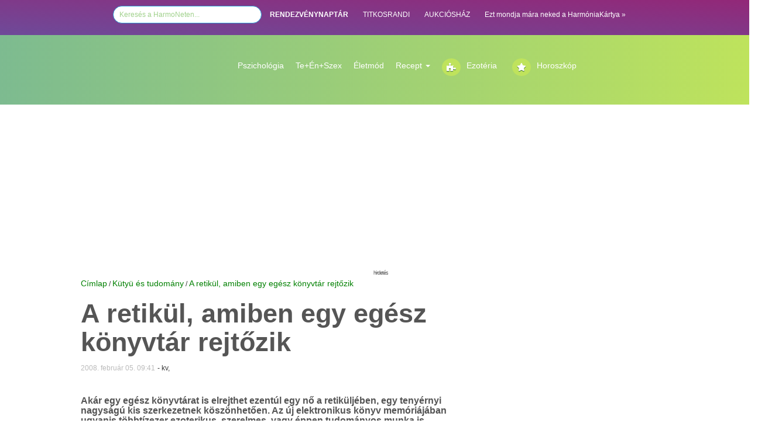

--- FILE ---
content_type: text/HTML; charset=UTF-8
request_url: https://www.harmonet.hu/kutyu-es-tudomany/14987-a-retikul-amiben-egy-egesz-konyvtar-rejtozik.html
body_size: 18439
content:




<!DOCTYPE HTML>
<html lang="hu" prefix="op: https://media.facebook.com/op#">
<head>
<!-- Strossle SDK -->
<script>
  window.strossle=window.strossle||function(){(strossle.q=strossle.q||[]).push(arguments)};
  strossle('0b28ac5d-be93-4deb-a9d9-849ee1b74ffa', '.strossle-widget');
</script>
<script async src="https://assets.strossle.com/strossle-widget-sdk/1/strossle-widget-sdk.js"></script>
<!-- End Strossle SDK -->
<!-- Facebook Pixel Code -->
<script>
!function(f,b,e,v,n,t,s)
{if(f.fbq)return;n=f.fbq=function(){n.callMethod?
n.callMethod.apply(n,arguments):n.queue.push(arguments)};
if(!f._fbq)f._fbq=n;n.push=n;n.loaded=!0;n.version='2.0';
n.queue=[];t=b.createElement(e);t.async=!0;
t.src=v;s=b.getElementsByTagName(e)[0];
s.parentNode.insertBefore(t,s)}(window,document,'script',
'https://connect.facebook.net/en_US/fbevents.js');
 fbq('init', '1133374320202096'); 
fbq('track', 'PageView');
</script>
<noscript>
 <img height="1" width="1" src="https://www.facebook.com/tr?id=1133374320202096&ev=PageView&noscript=1"/>
</noscript>
<!-- End Facebook Pixel Code -->

<link rel="manifest" href="/manifest.json" />
<!--<script src="https://cdn.onesignal.com/sdks/OneSignalSDK.js" async=""></script>
<script>
  var OneSignal = window.OneSignal || [];
  OneSignal.push(function() {
    OneSignal.init({
      appId: "6c5dd84c-25ed-49df-abb9-0bcbc864be54",
    });
  });
</script>-->
<!------------   --->
<script type="text/javascript">
function wait_for_tcloaded() {
  window.__tcfapi('addEventListener', 2, function(tcData, listenerSuccess) { 
    if (listenerSuccess) {
      if (tcData.eventStatus === 'useractioncomplete' ||  tcData.eventStatus === 'tcloaded') {
        // user made choice, consent is ready, do something
      }
    }
  });
}
function check_tcfapi_is_ready() { if (typeof __tcfapi !== 'undefined') { wait_for_tcloaded(); } else { setTimeout(check_tcfapi_is_ready, 500); } }
check_tcfapi_is_ready();
</script>
<!------------   --->

<meta property="fb:pages" content="149125391775100" />
    <meta http-equiv="X-UA-Compatible" content="IE=edge">
    <meta name="viewport" content="width=device-width, initial-scale=1">
    <meta property="fb:pages" content="149125391775100" />

    <meta property="op:markup_version" content="v1.0">
    <meta property="fb:article_style" content="default">
<meta property="fb:pages" content="149125391775100" /> 
<meta property="og:type" content="article" />



<meta http-equiv="Content-Type" content="text/html; charset=utf-8">
<title>A retikül, amiben egy egész könyvtár rejtőzik</title>
<link rel="canonical" href="https://www.harmonet.hu/kutyu-es-tudomany/14987-a-retikul-amiben-egy-egesz-konyvtar-rejtozik.html" />
<meta property="og:url" content="https://www.harmonet.hu/kutyu-es-tudomany/14987-a-retikul-amiben-egy-egesz-konyvtar-rejtozik.html" />
<meta property="og:site_name" content="https://www.harmonet.hu"/>
<meta property="og:image" content="https://www.harmonet.hu/data/cikkek/14000/14987/index.jpg?fb=1" /><meta property="og:date" content="2008-02-05 09:41:00" /><meta property="og:title" content="A retikül, amiben egy egész könyvtár rejtőzik" /> 
<meta property="og:description" content="A retikül, amiben egy egész könyvtár rejtőzik Harmonet - Horoszkóp -Ezotéria - Jósda" /> 

 
<script type="text/javascript" src="/js/ajax.js"></script>
<script type="text/javascript" src="/js/functions.js"></script>
<script type="text/javascript" src="/js/functions_horoszkop_rendeles.js"></script>

<script type="text/javascript" src="/js/validator.js"></script>
<!--<script type="text/javascript" src="/js/prototype.js"></script>
<script type="text/javascript" src="/js/preload.js"></script>

<script type="text/javascript" src="/js/effects.js"></script>
<script type="text/javascript" src="/js/scriptaculous.js?load=effects"></script>
<script type="text/javascript" src="/js/lightwindow.js"></script>-->

<script>
    function kezdolapnak() {

    }
</script>	
<script>
/**
* A Analytics kimenő linkjeit követő funkció.
* A függvény argumentuma egy érvényes URL string, és a függvény ezt a stringet használja
* az esemény címkéjeként. A „beacon” szállítási módszer beállítása lehetővé teszi a lekérés
* „navigator.sendBeacon” használatával történő küldését az azt támogató böngészőkben.
*/
var trackOutboundLink = function(url) {
   ga('send', 'event', 'outbound', 'click', url, {
     'transport': 'beacon',
     'hitCallback': function(){document.location = url;}
   });
}
</script>

<!--<script type="text/javascript" src="/js/jquery-1.8.3.min.js"></script>-->
<script type="text/javascript" src="/js/jquery-1.10.2.min.js"></script>

<script type="text/javascript">
var $j = jQuery;
var $j = jQuery.noConflict();
//window.jQuery = window.$j = jQuery;
jQuery.noConflict();
</script>  
 <script type="text/javascript" src="/js/fn_jquery.js"></script> 
 <script type='text/javascript' src='/js/jquery-ui.js'></script>

 <link rel="stylesheet" href="/css/bootstrap.min.css">
  <!--<link rel="stylesheet" href="//maxcdn.bootstrapcdn.com/font-awesome/4.3.0/css/font-awesome.min.css">-->
  <link rel="stylesheet" href="/css/font-awesome.min.css">
  <link href="/fontawesome5/css/all.css" rel="stylesheet"> 
  
  

<link href="/css/menu_chr.css" rel="stylesheet" type="text/css" />

<link href="/css/box.css" rel="stylesheet" type="text/css" />
<link href="/css/harmonet.css" rel="stylesheet" type="text/css" />





<link rel="stylesheet" href="/css/lightwindow_san.css" type="text/css" media="screen" />
<!--<link href='http://fonts.googleapis.com/css?family=Playfair+Display:700italic' rel='stylesheet' type='text/css'> -->
<!--font-family: 'Playfair Display', serif; -->
<link href='https://fonts.googleapis.com/css?family=Open+Sans+Condensed:300,700' rel='stylesheet' type='text/css'>  
<!-- font-family: 'Open Sans Condensed', sans-serif; -->

<link href='https://fonts.googleapis.com/css?family=Playfair+Display:400,700italic' rel='stylesheet' type='text/css'>
<!--font-family: 'Playfair Display', serif; -->

<link href="/css/info_box.css" rel="stylesheet" type="text/css" />
<link href="/css/horoszkop_rendel.css" rel="stylesheet" type="text/css">

<link rel="stylesheet" type="text/css" href="/css/harmonet_site.css" /> 
<link rel="stylesheet" href="/css/responsive.css">

<link rel="stylesheet" type="text/css" href="/cookiebar/jquery.cookiebar.css" />
<!--<link href="/css/font-awesome/css/font-awesome.min.css" rel="stylesheet" type="text/css">-->
<!--<link rel="stylesheet" href="https://maxcdn.bootstrapcdn.com/font-awesome/4.3.0/css/font-awesome.min.css">-->
<!--<link rel="stylesheet" href="http://fortawesome.github.io/Font-Awesome/assets/font-awesome/css/font-awesome.css"> --> 

<meta property="fb:admins" content="gaspar.katalin,100000130208635"/>	
<!--<meta http-equiv="Pragma" content="no-cache" /> -->

<!--<meta http-equiv="Cache-Control" content="no-cache; must-revalidate" /> -->

<!--<meta http-equiv="expires" content="Thu, 31 Jan 1999 08:52:00 GMT" /> -->
<meta http-equiv="Cache-control" content="public">

<meta http-equiv="Content-Type" content="text/html; charset=utf-8" />

<meta name="description" content=" A retikül, amiben egy egész könyvtár rejtőzik Harmonet - Horoszkóp -Ezotéria - Jósda" />
<meta name="keywords" content="E-könyv, PC, Könyv, Könyvtár, E-papír, Xerox" />

<meta name="revisit-after" content="1 days" />
<meta name="robots" content="all" />
<meta name="googlebot" CONTENT="index,follow" />
<meta name="document-class" content="Living Document" />
<meta name="document-classification" content="Lifestyle" />
<meta name="document-state" content="Dynamic" />
<meta name="document-distribution" content="Global" />
<meta name="document-rating" content="General" />
<meta name="MSSmartTagsPreventParsing" content="true" />
<meta name="Copyright" content="HarmoPress Kft." />
<meta name="author" content="HarmoPress Kft." />

<meta http-equiv="content-language" content="hu" />
<meta name="verify-v1" content="c38LlnunZ3Q949+9RoVEtjCz42yV/oJLtvUS6xA/Y1A=" />
<link rel="SHORTCUT ICON" HREF="/hn_images/favicon.ico" />
<link rel="alternate" type="application/rss+xml" title="harmonet.hu RSS 0.91" href="https://harmonet.hu/partners/rss_harmonet_osszes.xml" />
<? include($_SERVER['DOCUMENT_ROOT']."/include/median_1.php"); ?>





<style type="text/css">
#htlink{
  display:block;
  height:100%;
  width:100%;
  position:fixed;
  left:0;
  top:0;
  z-index:0;
  text-indent:-5000em;

  }


/*body{
 	background-image:url(img/focikapu/); 
	margin:0px 0 0 0;  
   background-position: center top;
	background-repeat:no-repeat; 
	background-color:;  
}
*/
<? //}  ?>
</style>
<!-- FACEBOOK Custom Audience Pixel Code -->
<script>(function() {
var _fbq = window._fbq || (window._fbq = []);
if (!_fbq.loaded) {
var fbds = document.createElement('script');
fbds.async = true;
fbds.src = '//connect.facebook.net/en_US/fbds.js';
var s = document.getElementsByTagName('script')[0];
s.parentNode.insertBefore(fbds, s);
_fbq.loaded = true;
}
_fbq.push(['addPixelId', '761666590619937']);
})();
window._fbq = window._fbq || [];
window._fbq.push(['track', 'PixelInitialized', {}]);
</script>
<noscript><img height="1" width="1" title="HarmoNet Ezotéria-Horoszkóp-2026-01-21"   alt="HarmoNet Ezotéria-Horoszkóp-2026-01-21"  style="display:none" src="https://www.facebook.com/tr?id=761666590619937&amp;ev=PixelInitialized" /></noscript>
<!-- uj google -->


<!--Google -->
<!-- google analytics<br>--><!-- SANNER google analytics--><!--google analytics DATABASE-->

<script>
  (function(i,s,o,g,r,a,m){i['GoogleAnalyticsObject']=r;i[r]=i[r]||function(){
  (i[r].q=i[r].q||[]).push(arguments)},i[r].l=1*new Date();a=s.createElement(o),
  m=s.getElementsByTagName(o)[0];a.async=1;a.src=g;m.parentNode.insertBefore(a,m)
  })(window,document,'script','//www.google-analytics.com/analytics.js','ga');

  ga('create', 'UA-1321395-1', 'auto');
  ga('send', 'pageview');

</script>

<!--google analytics END--> 






<script data-ad-client="ca-pub-6824462112492159" async src="https://pagead2.googlesyndication.com/pagead/js/adsbygoogle.js"></script>
<!-- xxxxxxxxxxxxxxxxxxxxxxxxxxxxxxxxxxxxxxxxxxxxxxxxxxxxxxxxxxx  -->
<!-- xxxxxxxxxxxxxxxxxxxxxxxxxxxxxxxxxxxxxxxxxxxxxxxxxxxxxxxxxxx -->

</head>
<body >



    <section>
      <!--<a href="http://www.harmonet.hu/" id="htlink" target="blank_">...</a>   --><!-- kattintható hatter miatt -->

      

     <div id="alert_box"></div>
     

<div id="fb-root"></div>
<script src="https://connect.facebook.net/hu_HU/all.js"></script>

<script type="text/javascript">
    
        FB.init({
        appId  : '36ab7473f42c3699acb1d26df547729e',
        status : true, // check login status
        cookie : true, // enable cookies to allow the server to access the session
        xfbml  : true, // parse XFBML
        channelUrl: "https://www.harmonet.hu/" // Specifies the URL of a custom URL channel file. This file must contain a single script element pointing to the JavaScript SDK URL.
    });
</script>

	
       
<link href="/css/new.css" rel="stylesheet" type="text/css" />
<link href="/css/cikk_temp.css" rel="stylesheet" type="text/css" />
<link href="/css/harmonet_v3.css" rel="stylesheet" type="text/css" />
<script src="/js/jquery.bxslider.min.js"></script>
<!-- bxSlider CSS file -->
<link href="/css/jquery.bxslider.css" rel="stylesheet" />
<style>
.close {
	opacity: 1;
	width: 20px!important;
	height: 20px!important;
}
.google-auto-placedddddddd{
	/*display:none !important;*/
	
}
#containerr_neww{
	
}

</style>



<!--container --> 
<a id="site_top"></a> 
<div class="toprow hidden-lg  hidden-md" > 
  <!-- teszt--><!--"col-md-12 hidden-lg visible-md visible-sm visible-xs-->
  <nav class="navbar navbar-default" role="navigation">
    <div class="container-fluid"> 
      <!-- Brand and toggle get grouped for better mobile display -->
      <div class="navbar-header">
        <button type="button" class="navbar-toggle" data-toggle="collapse" data-target="#bs-example-navbar-collapse-1"> <span class="sr-only">Toggle navigation</span> <span class="icon-bar"></span> <span class="icon-bar"></span> <span class="icon-bar"></span> </button>
        <a title="HarmoNet" class="navbar-brand" href="#"><img alt="HarmoNet" class="img-responsive" src="/img/site/harmonet-logo-responsive.jpg"></a> </div>
      
      <!-- Collect the nav links -->
      <div class="collapse navbar-collapse" id="bs-example-navbar-collapse-1">
        <ul class="nav navbar-nav">
          <!--        <li class="active"><a href="#">Link</a></li>
        <li><a href="#">Link</a></li>
        <li><a href="#">Link</a></li>
        <li><a href="#">Link</a></li>
        <li><a href="#">Link</a></li>-->
        <li class="active"><a   href="/" >Címlap</a></li><li ><a   href="/horoszkop-ezo" >A Te horoszkópod</a></li><li ><a   href="/nagyi-konyhaja" >Recept</a></li><li ><a   href="/szakertok" >Szakértők</a></li><li ><a   href="/jatekok" >Játékok</a></li><li ><a   href="/harmoniakartya" >Harmóniakártya</a></li><li ><a   href="/rendezvenynaptar" >RENDEZVÉNYNAPTÁR</a></li>        <li><a   href="/ezoteria" >Ezotéria</a></li><li><a   href="/psziche" >Psziché</a></li><li><a   href="/szepseg-wellness" >Szépség-Egészség</a></li><li><a   href="/te_en_szex" >Te+Én+Szex</a></li><li><a   href="/csalad_otthon" >Otthon</a></li><li><a   href="/kultura_utazas" >Kultúra</a></li><li><a   href="/karrier" >Karrier</a></li><li><a   href="/utazas" >Utazás</a></li><li><a   href="/ajanlo" >Ajánló</a></li><li><a   href="/kedvenc" >Kedvenc</a></li>        </ul>
      </div>
      <!-- /.navbar-collapse --> 
    </div>
    <!-- /.container-fluid --> 
  </nav>
</div>
<!-- <div style="height:200px;"></div>  --><!-- kattintható hatter hez --> 
<!--<div id="containerr"> --> <!-- kattintható hatter hez -->
<div id="container-fluid " class="rectangle "    >
<!--  <div id="container" >-->
    <div class="row" >

      <div class="col-md-12">
        <div id="menu_top" align="center" style="line-height:30px">
          <nav>
            <style type="text/css">
<!--
#kh_layer{
  display:block;
/*  height:100%;
  width:100%;*/
 position:absolute;
	/*left: 50px;*/
	top: 140px;
  z-index:30;
/*margin-left: 1px !important;*/
  /*  margin-left:auto; 
  margin-right:auto;*/
 
 
 }


-->
</style>


<!--Holdnaptar popup -->
<style>
.input_logo_keres{
	    -webkit-border-radius: 20px;
    -moz-border-radius: 20px;
     border-radius: 20px;
     border: 1px solid #2d9fd9;
     color: #a0d18c;
     width: 20%;
     height: 30px;
     padding-left: 10px;
}
</style>

<ul>
<li>
<form method="get" action="/google.php" target="_top" style="display:inline">
           <input type="hidden" name="domains" value="www.harmonet.hu">
        <input type="hidden" name="cx" value="partner-pub-1278125602600159:l2s58j4vngu">
        <input type="hidden" name="cof" value="FORID:11">
        <input type="hidden" name="ie" value="UTF-8">    
        <input type="hidden" name="hl" value="hu"> 
        <div style="display:none">
        <input type="radio" name="sitesearch" value="" id="ss0">
        <input name="sitesearch" type="radio" id="ss1" value="www.harmonet.hu" checked="checked">
        </div>   
  <!--kereses box  -->


  

      
        <!--/kereses box  -->


             
                <input name="q" type="text" class="input_logo_keres" id="sbi"  value="Keresés a HarmoNeten..." onclick="this.value=''">
                
              <!-- <input name="image" type="image" alt="HarmoNet Keresés-Ezotéria-Horoszkóp-2019-06-17" value="kereses" src="/web/20190617213405im_/https://harmonet.hu/img/spacer.gif" border="0" style="border:none;width:40px; height:16px" onclick="document.getElementById('ss1').checked=true;document.forms[0].submit()">--><!--onclick="document.getElementById('kereses_box').style.visibility='visible';return false;"-->
                
           

</form>
</li>
<li><a href="/rendezvenynaptar" style="color:white"><b>RENDEZVÉNYNAPTÁR</b></a></li>
    <li class="active"><a style="color:white"  target="_blank" href="http://www.titkosrandi.hu/" class="titkosr" title="TITKOSRANDI">TITKOSRANDI</a></li>
    <li ><a style="color:white"  target="_blank" href="http://www.aukcioshaz.ah.hu/" class="aukcios" title="AUKCIÓSHÁZ">AUKCIÓSHÁZ</a></li>
   <!-- <li ><a href="http://www.lelekpillango.hu/hnhl" class="lelekp" title="LÉLEKPILLANGÓ">LÉLEKPILLANGÓ</a></li> -->
    <!--<li ><a href="http://www.vegzetur.hu/" class="vur" title="VÉGZETÚR">VÉGZETÚR</a></li> -->
    <!--<li ><a href="http://www.lendo.hu/" class="lelektv" title="Lendo" target="_blank">LENDO</a></li> -->
    <li> <a style="color:white" title="harmoniakartya" href="/harmoniakartya">Ezt mondja mára neked a HarmóniaKártya »</a></li>
</ul>
          </nav>
        </div>
      </div>
    </div>
<!--  </div>-->
</div>

<div id="container-fluid " class="menu_rectangle hidden-md hidden-sm hidden-xs"   >
  <div id="containerr_new" style="padding:40px 0 0 0" >
    <div class="row" >
      <div class="col-md-2 hidden-md hidden-sm hidden-xs "><a href="/" style=" line-height:80px"><img src="img/logo/harmonet-logo_trans.png"  class="img-responsive" alt=""/ ></a></div>
      <div class="col-md-1 hidden-md hidden-sm hidden-xs"></div>
      <div class="col-md-9 hidden-md hidden-sm hidden-xs">
        <div id="menu_blokk" >
          <div id="menu_parent">
            <div id="menu_blokkk">
              <div id="menu_parent">
                <ul class="nav navbar-nav" style=" float:none !important;">
                 <li><a href="/psziche">Pszichológia</a></li>
<!--<li class="dropdown">
        <a class="dropdown-toggle" data-toggle="dropdown" href="/psziche">Pszichológia
        <span class="caret"></span></a>
        <ul class="dropdown-menu" style="background-color:#A9D66C; ">
          <li><a href="/psziche">Psziché</a></li>
          
        </ul>
      </li>-->
                        
                  <li><a href="/te_en_szex">Te+Én+Szex</a></li>
                  <!--<li><a href="/csalad_otthon">Életmód</a></li>
                  <!--<li class="dropdown"><a class="dropdown-toggle" data-toggle="dropdown" href="/nagyi-konyhaja">Recept
                  <span class="caret"></span>
                  <ul class="dropdown-menu" style="background-color:#A9D66C; padding:0">
          <li><a href="#">Page 1-1</a></li>
          <li><a href="#">Page 1-2</a></li>
          <li><a href="#">Page 1-3</a></li>
        </ul>
                  </a></li>-->
                  
                  <li><a href="/csalad_otthon">Életmód</a></li>
<!--<li class="dropdown">
        <a class="dropdown-toggle" data-toggle="dropdown" href="/csalad_otthon">Életmód
        <span class="caret"></span></a>
        <ul class="dropdown-menu" style="background-color:#A9D66C; ">
          <li><a href="/csalad_otthon">Otthon</a></li>
          <li ><a   href="/szuloknek" >Szül&#337;knek</a></li><li ><a   href="/gyerekeknek" >Gyerekeknek</a></li><li ><a   href="/szuletes" >Születés</a></li>
        </ul>
      </li>-->
                        
<li class="dropdown">
        <a class="dropdown-toggle" data-toggle="dropdown" href="/nagyi-konyhaja">Recept
        <span class="caret"></span></a>
        <ul class="dropdown-menu" style="background-color:#A9D66C; ">
          <li><a href="/nagyi-konyhaja">Nagyi konyhája</a></li>
          <li ><a   href="/asztalra" >Asztalra</a></li><li ><a   href="/bulira" >Bulira</a></li><li ><a   href="/nasira" >Nasira</a></li><li ><a   href="/fogyira" >Fogyira</a></li><li ><a   href="/polcra" >Polcra</a></li>
        </ul>
      </li>

                  <li style="min-width:120px"><a href="/ezoteria" class="myButton div_l"><i class="fa fa-puzzle-piece"></i></a><a  href="/ezoteria">Ezotéria</a></li>
                  <li style="min-width:150px"><a href="/horoszkop-ezo" class="myButton div_l"><i class="fa fa-star"></i></a><a href="/horoszkop-ezo">Horoszkóp</a></li>
                 <br class="div_c">
                </ul>
              </div>


              <!-- //menu blokk jobb --> 
   
            </div>
          </div>

        </div>
      </div>
    </div>
    
    <!-- ***************************************--> 
    
  </div>
</div>

<!--  **************************************** -->

<!--  **************************************** -->



<div id="container-fluid " >
  <div id="containerr_new" >
    <div class="row" >

      <div class="col-md-12">
      
<!--hirdetes -->

<div class="hirdetes_container hidden-sm hidden-xs" id="hirdetes_superbanner" style="width:100%" align="center">
<!--hidden-xs-->
<!--POPUP  2021-->
<style type="text/css">
.adslot_1 { width: 320px; height: 100px; }
@media (min-width:500px) { .adslot_1 { width: 468px; height: 60px; } }

@media (min-width:800px) { .adslot_1 { width: 1200px; height: 280px; } }


</style>


  



<!-- HarmoNet googleTr 213--> <!-- ck HarmoNet googleTr 2--> 
        <script async src="//pagead2.googlesyndication.com/pagead/js/adsbygoogle.js"></script> 
        <ins class="adsbygoogle"
     style="display:block; text-align:center;"
     data-ad-layout="in-article"
     data-ad-format="fluid"
     data-ad-client="ca-pub-9998978988228941"
     data-ad-slot="6551298548"></ins> 
        <script>
     (adsbygoogle = window.adsbygoogle || []).push({});
</script> 

  <span>hirdetés</span>


  </div>
<!-- \\hirdetes -->        
        
      </div>
    </div>
  </div>
</div>

<!-- ***************************************  -->
<div id="containerr_new" > 
  <!-- Box layer -->
  <div id="x_layer" style="display: none;"></div>
  <!-- Box layer END--> 
  
  <!-- xxxxxxxxxxxxxxxxxxxxxxxxxxxxxxxxx --> 
  <!--ccccccccccccccccccccccccccc--> 
  
  <!--cccccccccccccccccccccccccccccccccccccc--> 
  
  <!--  \\\ menu ****************************--> 
  
  <!-- ******* tartalom  ************************* -->
  <div >
    <div id='div_layer' style='display:none' onClick="hides('div_layer')"></div>  </div>
  <div class="row">
  <div class="col-md-8">
<a href="/" class="cikk_utvonal">Címlap</a>
/ <a href="/kutyu-es-tudomany" class="cikk_utvonal">Kütyü és tudomány</a>
/ <a href="14987-a-retikul-amiben-egy-egesz-konyvtar-rejtozik.html" class="cikk_utvonal">A retikül, amiben egy egész könyvtár rejtőzik</a>
<br><style type="text/css">
<!--
 -->
</style>
<!-- beuszo -->

<div id="boxDiv" class="hidden-xs">
  <style type="text/css">
.beuszo-fej {
	background:url(../../img/box/cikkbe/cikkbe_fejlec.png);
	background-repeat:no-repeat;
	height:38px;
}
.hlogo {
	width:136px;
	height:21px;
	margin-top:13px;
	display:block;
	background-color: transparent;
	background-image: url(../../img/box/cikkbe/hlogo.png);
	background-repeat: no-repeat;
	background-position: 0 0;
	margin-left:30px;
}

.utext{
	text-transform:uppercase;
	font-size:9px;
	padding:15px 0 0 24px;
	letter-spacing:-1px;
	
}
.navi_text{
	text-transform:uppercase;
	font-size:9px;
	padding:15px 0 0 4px;
	letter-spacing:-1px;
	
}
.navi_back{
	width:16px;
	height:16px;
	margin:13px 0 0 6px;
	display:block;
	background-color: transparent;
	background-image: url(../../img/box/cikkbe/cikkbe_navi.png);
	background-repeat: no-repeat;
	background-position: 0 0;
}
.navi_back_on{
	width:16px;
	height:16px;
	margin:13px 0 0 6px;
	display:block;
	background-color: transparent;
	background-image: url(../../img/box/cikkbe/cikkbe_navi.png);
	background-repeat: no-repeat;
	background-position: 0px -16px;
    cursor:pointer;
}
.navi_next{
	width:16px;
	height:16px;
	margin:13px 0 0 6px;
	display:block;
	background-color: transparent;
	background-image: url(../../img/box/cikkbe/cikkbe_navi.png);
	background-repeat: no-repeat;
	background-position: -18px 0px;
}
.navi_next_on{
	width:16px;
	height:16px;
	margin:13px 0 0 6px;
	display:block;
	background-color: transparent;
	background-image: url(../../img/box/cikkbe/cikkbe_navi.png);
	background-repeat: no-repeat;
	background-position: -18px -16px;
    cursor:pointer;
}
.navi_c{
	width:16px;
	height:16px;
	margin:13px 0 0 6px;
	display:block;
	background-color: transparent;
	background-image: url(../../img/box/cikkbe/close.png);
	background-repeat: no-repeat;
	cursor:pointer;
}
.beuszo-body {
	background:url(../../img/box/cikkbe/tartalom_keret_l.png) repeat-y 0 0 transparent;
	width:580px;
	height:100%;
	padding-top:10px;
	padding-left:20px;
}

</style>

<script language="javascript" type="text/javascript">
function cikkbe_class()
{
    this.lapozas = 1;
	this.osszes;
	this.actcikk;
	this.Next      = next;
	this.Back      = back;
	this.Close_all = close_all;
	this.Shows     = shows;
	this.Set_div   = set_div;
	
	
    function debug (div,ertek){
    	document.getElementById(div).innerHTML = ertek;
    }	
	
	function next()
	{
		//window.alert ('xx');
	    if (this.lapozas+1<=this.osszes)
		{
		    this.lapozas =  this.lapozas+1;	
			this.actcikk = this.lapozas;
			document.getElementById('actcikk').innerHTML = this.actcikk;
			document.getElementById('navi_n').className = 'navi_next_on';
			document.getElementById('navi_b').className = 'navi_back_on';
			if (this.lapozas==this.osszes){
               document.getElementById('navi_n').className = 'navi_next';			
		    }
		close_all();
		shows('ucikk_'+this.lapozas);
		}else {
			
		}
	}
	
	function back()
	{
	    if (this.lapozas-1>=1){
		    this.lapozas =  this.lapozas-1;	
			this.actcikk = this.lapozas;
			document.getElementById('actcikk').innerHTML = this.actcikk;
			document.getElementById('navi_b').className = 'navi_back_on';
			document.getElementById('navi_n').className = 'navi_next_on';
		if (this.lapozas==1){
           document.getElementById('navi_b').className = 'navi_back';			
		}	
		close_all();
		shows('ucikk_'+this.lapozas);		
		
		}else{
            		
		}
	}
	
    function close_all() 
    {
	  var a1=document.getElementsByTagName("div");
	  for(j=0;j<a1.length;j++) {
	  nm=a1[j].id;
	  if(nm!=undefined && nm!="") 
	  {                       
	      if(nm.substr(0,6)=="ucikk_") {
			  a1[j].style.display='none';
		  }
	    }
	   } 
     }

    function shows(name)
	{
	    var name=name;
        document.getElementById(name).style.display = "block";	
    }
	
    function set_div(div, ertek)
	{
	    document.getElementById(div).innerHTML = ertek;
    }	
		

}
var cikkb = new cikkbe_class();
window.onload = function(){
cikkb.Close_all();
cikkb.Shows('ucikk_1');
}

</script>

<!--- fej --->
<div class="beuszo-fej">
  <div class="div_l">
    <a href="http://www.harmonet.hu/" class="hlogo"></a>
  </div>
  <div class="div_l utext" >
  Ezt olvastad már?
  </div>
   <div class="div_l"><a id="navi_b" onclick="cikkb.Back()" class="navi_back"></a></div>
   <div id="actcikk" class="div_l navi_text">actcikk</div>
   <div class="div_l navi_text">/</div>
   <div id="fullcikk" class="div_l navi_text">actcikk</div> 
   <div class="div_l"><a id="navi_n" onclick="cikkb.Next()" class="navi_next_on"></a></div> 
   <div class="div_r"><a id="navi_close" onclick="hides('boxDiv');" class="navi_c"></a></div> 
  <br class="div_c" />
</div>
<!--- \\fej --->   

<div class="beuszo-body">

<!-- cimlapon -->
	  
<div id="ucikk_1">
<h1>
<a href="https://harmonet.hu/kultura/74128-disney-channel-uj-megjelenesek-es-klasszikusok.html" class="cikknev_box_zold">Disney Channel - Új megjelenések és klasszikusok</a>
</h1>
</div>
  
<div id="ucikk_9">
<h1>
<a href="http://harmonet.hu/harmonet_shop" class="cikknev_box_zold">Szeretnél személyes horoszkópot? </a>
</h1>
</div>  

</div>
<script>
cikkb.Close_all();
cikkb.Shows('ucikk_1');
cikkb.Set_div('actcikk', 1);
cikkb.osszes = 9;
cikkb.Set_div('fullcikk', cikkb.osszes);
</script>
</body>
</html>
</div>
<script type="text/javascript">
var box_width = 600;
var lepes     = 20;
var ismetles  = 20;
var myWidth = 0, myHeight = 0, negyed = 500, sheight=500;
//var obj = document.getElementById("boxDiv");

function f_filterResults(n_win, n_docel, n_body) {
	var n_result = n_win ? n_win : 0;
	if (n_docel && (!n_result || (n_result > n_docel)))
		n_result = n_docel;
	return n_body && (!n_result || (n_result > n_body)) ? n_body : n_result;
}



function f_scrollTop() {
	var d= f_filterResults (
		window.pageYOffset ? window.pageYOffset : 0,
		document.documentElement ? document.documentElement.scrollTop : 0,
		document.body ? document.body.scrollTop : 0
	);
	//alert (d);
	//alert (myHeight);
	return d;
}


<!--
function init(){
        if(document.getElementById){
        obj = document.getElementById("boxDiv");
        obj.style.right = "-600px";

        }
}
function debug (ertek){
	$('debug').innerHTML = ertek;
}
function detect_scroll()
{
	
	//alert(negyed);
	//debug (f_scrollTop()+'-'+negyed);
    if (f_scrollTop()>negyed){
	    //alert ('scroll');
	    slideLeft();
    }else{
	    slideRight();
	}
    setTimeout("detect_scroll()",100);
}
function slideRight(){
        if(obj){
                if(parseInt(obj.style.right)>-600){
                        obj.style.right = parseInt(obj.style.right) - lepes + "px";
                        setTimeout("slideRight()",ismetles);
                }
        }
}
function slideLeft(){
        if(obj){
                if(parseInt(obj.style.right) <0){
                        obj.style.right = parseInt(obj.style.right) + lepes + "px";
                        setTimeout("slideLeft()",ismetles);
                }
        }
}
window.onload = function(){
}


//-->


</script>
<!-- \\beuszo --> 
<script type="text/javascript" src="js/textsizer.js"></script> 
<script type="text/javascript" src="/js/szolj_hozza.js"></script>
<link href="https://harmonet.hu/css/szol_hozza.css" rel="stylesheet" type="text/css" />
<br class="div_c" />
<!--##########################################1.oszlop ################################xx -->
<div class="div_jobbra cikk_odszlop-1" >
<!--BAL container --> 
<!--cikk-szakerto box -->
<div>
  <!-- cikk tanacsadoinktol box -->



</div>
<!--FEJLÉC ------------------------ -->
<a id="top"></a> 
<!-- fejlec end -->

<div itemscope itemtype="http://schema.org/Article" style="" > <!--Cikk tartalom -->
  
  <div itemprop="name" >
    <h1 class="cikk_cim"> <!-- cikkcim -->
      A retikül, amiben egy egész könyvtár rejtőzik    </h1>
  </div>
  <!-- cikkcim end --> 
  
  <!--facebook bélyegkép --> 
  <!--facebook bélyegkép --> 
  <!--facebook bélyegkép -->
  <div style="padding:12px 0 22px 0"> 
    <!--facebook bélyegkép -->
    <link rel="image_src" href="http://www.harmonet.hu/data/cikkek/14000/14987/index.jpg" alt="A retikül, amiben egy egész könyvtár rejtőzik" />      <!--datum -->
    <div itemprop="datePublished" class="div_l" style="color:#BBBBBB" >
      2008. február 05. 09:41    </div>
    <div itemprop="author" class="div_l" style="padding-left:4px"> 
      <!-- cikk szerő -->
      <div class="div_jobbra" id ="szerzo"><p style="display:inline"> - kv, </p></div>    </div>
    <div class="div_l" style="padding-left:14px"> 
      <!--facebook bélyeg kép -->
      
          </div>
    <div class="div_c"></div>
  </div>
  <!-- cikk szerő end --> 
  <!-- cikk szerő end --> 
  <!-- cikk szerő end --> 
  <!-- cikk szerő end --> 
  <!-- cikk szerő end -->
  
 
  
  <!--cikk tartalom -->
  <div id="cikk_container"> 
    
    <!--cikk alcim -->
    <div class="cikk_alcim">
          </div>
    <!--eltartas -->
    <div class="div_c" style="height:10px;"><img src="../../img/spacer.gif" alt="HarmoNet Ezotéria-Horoszkóp-2026-01-21"  width="1" height="1" /></div>
    <!--nagylead -->
    <div itemprop="description" >
         
      <h2 class="cikk_nagylead">
        Akár egy egész könyvtárat is elrejthet ezentúl egy nő a retiküljében, egy tenyérnyi nagyságú kis szerkezetnek köszönhetően. Az új elektronikus könyv memóriájában ugyanis többtízezer ezoterikus, szerelmes, vagy éppen tudományos munka is megfér egymás mellett. Miközben olvasgatunk, akár zenét is hallgathatunk, és teljesen kizárhatjuk a külvilágot. &nbsp;                    <!--eltartas -->
                    <div class="div_c" style="height:14px"></div>      </h2>
    </div>
    <!--////// -->
   <!--<div style="margin:15px 0">
<a href="https://www.harmonet.hu/link.php?link_id=30003" target="_blank"><img src="/img/banner/titkosrandi/titkosrandi_970x250.jpeg" class="img-responsive" alt=""/></a>
</div>-->
 
    
         <!--cikk_billboard box 300x243-->
    <div style="width:100%;max-width:628px" align="center">
      <!-- cikk/normal_content_1 311 -->
        <div style="width:100%;max-width:628px" align="center">
		                    <div class="hirdetes_fej " style="vertical-align:bottom">
                         <div class="div_jobbra" style="vertical-align:bottom; margin-top:4px">
                            <hirdetes class="hirdetes_text" title="zona:<?=$zona_id?>">h i r d e t é s </hirdetes>
                         </div>
                         <div class="div_jobbra" style="width:520px; text-align:right; vertical-align:bottom;">
                          <a href="#tovabb" class="hirdetes"><hirdetes class="hirdetes_text_link">A cikk a hirdetés után folytatódik</hirdetes></a> <a href="#tovabb"><img src="../../img/hirdetes/hirdetes_nyil_nagy.gif" alt="tovább" width="15" height="15" border="0" /></a></div>
                         <div class="div_c"></div>
                    </div>
					<div class="div_c" style="height:13px"></div>                        
                    <div class="div_c" style="text-align:center;">
		<!-- cikk/harmonettr 332 --> <!-- ck HarmoNet googleTr 2--> 
        <script async src="//pagead2.googlesyndication.com/pagead/js/adsbygoogle.js"></script> 
        <ins class="adsbygoogle"
     style="display:block; text-align:center;"
     data-ad-layout="in-article"
     data-ad-format="fluid"
     data-ad-client="ca-pub-9998978988228941"
     data-ad-slot="6551298548"></ins> 
        <script>
     (adsbygoogle = window.adsbygoogle || []).push({});
</script> </div>  
	  </div>	     </div>
        <!--Lead -->
        <!--        <table>
          <tr>
            <td align="left"> -->
    <div style="width:100%; max-width:620px;"> 
      <!--<div class="cikk_lead_fopic">
			    		   <div align='left' style='margin:12px 0 22px 0'> 
				   <a href='/' title= "A retikül, amiben egy egész könyvtár rejtőzik Bővebben"><img src='https://harmonet.hu/data/cikkek/14000/14987/index.jpg' align='center'></a>	   		        
	           </div>		
           
        </div> --> 
      
      <!--- rendezvenynaptar hirdetes --->
            <div itemprop="articleBody" class="cikk_tartalom" style="width:100%; max-width:620px;"><!--font-size:16px; -->
                        <p><img align="right"  hspace="6" vspace="6" border="1"  src="http://www.harmonet.hu/data/cikkek/14000/14987/02.jpg" />Az e-k&ouml;nyv a pap&iacute;rra nyomtatott k&ouml;nyv&nbsp;-sőt ak&aacute;r a k&ouml;nyvesbolt, vagy a k&ouml;nyvt&aacute;r -&nbsp;21. sz&aacute;zadi vet&eacute;lyt&aacute;rsa, egyfajta speci&aacute;lis sz&aacute;m&iacute;t&oacute;g&eacute;p, amely elősz&ouml;r az Egyes&uuml;lt &Aacute;llamokban jelent meg 1998-ban jelent meg &eacute;s palat&aacute;bl&aacute;ra hasonl&iacute;tott. Az e-k&ouml;nyv teh&aacute;t az elektronikus form&aacute;ban l&eacute;trehozott &eacute;s terjesztett k&ouml;nyv.</p>
<p>M&aacute;ra - ahogy a k&eacute;pen l&aacute;tszik - t&ouml;k&eacute;letesen hurcolhat&oacute;, sőt <strong>h&ouml;lgyek sz&aacute;m&aacute;ra is trendi</strong>, &eacute;s nagyon k&ouml;nnyen, logikusan kezelhető form&aacute;ra fejlesztett&eacute;k. N&eacute;h&aacute;ny &eacute;ven bel&uuml;l ez lesz az a form&aacute;tum, amit az elektronikus k&ouml;nyvesboltok &aacute;rus&iacute;tani fognak. &Eacute;s taal&aacute;n ez a forma lesz ami forradalmas&iacute;thatja a szerzői jogok kor&aacute;bbi rendszer&eacute;t.</p>
<p><strong>E-pap&iacute;rol&oacute;gia</strong><br />
Az e-paper &ouml;tlete a hetvenes &eacute;vekben vetőd&ouml;tt fel&nbsp; a <em><strong>Xerox Palo</strong></em> Alt&oacute;i Fejlesztőlaborat&oacute;rium&aacute;ban (PARC) az akkori vezető, <em>Nick Sheridon</em> fej&eacute;ben. E speci&aacute;lis pap&iacute;r műk&ouml;d&eacute;s&eacute;nek alapja a <em>&quot;gyricon&quot;,</em> amely k&eacute;t &aacute;tl&aacute;tsz&oacute; r&eacute;teg k&ouml;z&ouml;tt, mikroszkopikus g&ouml;mb&ouml;kből &aacute;ll. A g&ouml;mb&ouml;k k&eacute;t f&eacute;ltek&eacute;je k&uuml;l&ouml;nb&ouml;ző sz&iacute;nű (fekete-feh&eacute;r), &aacute;ll&aacute;suk pedig elektromos t&ouml;lt&eacute;s&uuml;ktől f&uuml;gg. A negat&iacute;v mező eltasz&iacute;tja a fel&uuml;let tetej&eacute;re a fekete r&eacute;szecsk&eacute;ket, ami fekete pontot eredm&eacute;nyez a kijelzőn. A pozit&iacute;v t&ouml;lt&eacute;s ugyanezt teszi, csak a feh&eacute;r r&eacute;szecsk&eacute;kkel.</p>
<p><strong>S hogy lehet-e vet&eacute;lyt&aacute;rsa az elektronikus pap&iacute;r a hagyom&aacute;nyos guttenbergi elődj&eacute;nek?<br />
</strong>Igen! Az elektronikus pap&iacute;r ugyanis ak&aacute;rcsak a hagyom&aacute;nyos pap&iacute;r, v&eacute;kony &eacute;s hajl&eacute;kony, &eacute;s term&eacute;szetes f&eacute;nyn&eacute;l (de k&ouml;zvetlen napsug&aacute;rz&aacute;s mellett is) j&oacute;l olvashat&oacute;. Kiv&aacute;l&oacute;an lapozhat&oacute;ak, &eacute;s m&eacute;g k&ouml;nyvv&eacute; is fűzhetőek ak&aacute;r.</p>
<p><strong>HarmoNet-tipp:</strong> <a href="http://www.harmonet.hu/cikk.php?rovat=274&amp;cikkid=10101">Amikor a k&ouml;nyvek besz&eacute;lni kezdenek &gt;&gt;</a><br />
<br />
<strong>E-k&ouml;nyv forradalom</strong><br />
Jap&aacute;nban 2004. &aacute;prilis v&eacute;g&eacute;n ker&uuml;l forgalomba a Sony &eacute;s a Philips leg&uacute;jabb E Ink-technik&aacute;t alkalmaz&oacute; olvas&oacute; eszk&ouml;ze, a t&iacute;zezernyi oldal t&aacute;rol&aacute;s&aacute;ra k&eacute;pes LIBRI&eacute;, mintegy 80 ezer forintnak megfelelő &aacute;ron. (k&eacute;p&uuml;nk&ouml;n)</p>
<p align="center"><img   hspace="6" vspace="6" border="1"  src="http://www.harmonet.hu/data/cikkek/14000/14987/01.jpg" /></p>
<p><br />
A szak&eacute;rtők hamarosan val&oacute;di e-book gener&aacute;ci&oacute;k sz&uuml;let&eacute;s&eacute;t prognosztiz&aacute;lj&aacute;k, amelyek szinte teljesen olyannak tűnnek, mint a hagyom&aacute;nyos k&ouml;nyvek</p>
<p><strong>&Eacute;s ez mi&eacute;rt j&oacute;? <br />
</strong><img align="right"  hspace="6" vspace="6" border="1"  src="http://www.harmonet.hu/data/cikkek/14000/14987/03.jpg" />Ha kisz&aacute;moljuk, hogy lehet ilyen k&eacute;sz&uuml;l&eacute;k&uuml;nk ak&aacute;r 30-40 reg&eacute;ny &aacute;r&aacute;&eacute;rt, &eacute;s ez&eacute;rt egyetlen f&aacute;nak sem kell meghalnia, akkor eg&eacute;sz j&oacute; v&eacute;telnek sz&aacute;m&iacute;that egy ilyen k&ouml;nyvolvas&oacute;. K&ouml;nnyen haszn&aacute;lhat&oacute; a t&ouml;megk&ouml;zleked&eacute;si eszk&ouml;z&ouml;k&ouml;n, vagy vonaton-buszon, ha hosszabb &uacute;tra megy&uuml;nk, de ak&aacute;r a tananyagok megtanul&aacute;s&aacute;t is seg&iacute;theti.</p>
<p>Az elektronikus&nbsp; k&ouml;nyvecske energiaig&eacute;nye minim&aacute;lis, mem&oacute;ri&aacute;j&aacute;ba t&ouml;bb tucatnyi mű f&eacute;r egyszerre, de term&eacute;szetesen az internetről (viszonylag olcs&oacute;, illetve egyre t&ouml;bb ingyenes t&aacute;rhelyről) vagy m&aacute;s forr&aacute;sb&oacute;l gyakorlatilag sz&aacute;mtalanszor <em>&raquo;&uacute;jrat&ouml;lthető&laquo;.</em> <br />
Az elektronikus pap&iacute;r pedig egy speci&aacute;lis nyomtat&oacute;val egybe&eacute;p&iacute;tve ak&aacute;r kiv&aacute;lthatn&aacute; a hely- &eacute;s energiaig&eacute;nyesebb lcd monitorokat, az elektronikus k&ouml;nyvekben. <br />
<br />
<strong>&Eacute;s m&eacute;g valami:</strong> az e-pap&iacute;rt rengetegszer lehet &uacute;jrahaszn&aacute;lni, &eacute;s egyetlen f&aacute;t sem kell kiirtani hozz&aacute;.<br />
<br />
-kv-</p>                                <!-- HarmoNet googleTr 766--> 
       
                 <div id="kezelo_ikonok" style=" background-color:#EFF5EB; padding:2px 5px 2px 5px;"> <!-- kezelo zona  -->
    
    <div style="padding:0 0 0 0; vertical-align:middle; "> <!-- Ikonok -->
      <table width="100%" border="0" cellpadding="0" cellspacing="0">
        <tr>
          <td width="20"></td>
          <td><span class="div_jobbra" style="10px 0 0 15px"><img alt="Nyomtatás" src="../../img/ikon/nyomtatas_ikon.png" /></span></td>
          <td><span class="div_jobbra" style="10px 0 10px0 4px"> <a href="/cikk_nyomtat.php?Harmonet&cikkid=14987" target="_blank" title="Cikk nyomtatás" class="szurke" style="cursor:pointer"/>
                        NYOMTATÁS</a> 
            
            <!--
               <a href="#" class="ikon_link">Nyomtatható verzió</a> --></span></td>
          <td width="20"></td>
          <td><span class="div_jobbra" style="10px 0 0 15px"><img alt="konyvjelzo_ikon" src="../../img/ikon/konyvjelzo_ikon_cikk.png" /></span></td>
          <td><span class="div_jobbra" style="10px 0 0 4px">
            <div id="konyvj_14987">
              <a class='barack' title='Hozzáadom a könyvjelzőkhöz' onclick="konyvjelzo_csere('konyvj_14987','Könyvjelző');requestGet('/include/konyvjelzo/konyvjelzo.php','rovat_id=129&cikkid=14987&hozzadom=1','konyvjelzok');; " style='cursor: pointer;' >              KÖNYVJELZŐ</a> </div>
            </span></td>
          <td width="10"></td>
          <td><div> 
              <!-- addthis --> 
              
              <!--iwiw -->
              <div class="div_l" style="padding:3px 0 0 15px;"> 
                <script>function iwiwshare_click() {u=location.href;t=document.title;window.open('http://iwiw.hu/pages/share/share.jsp?u='+encodeURIComponent(u)+'&t='+encodeURIComponent(t),'iwiwshare','toolbar=0,status=0,location=1, width=650,height=600,scrollbars=1');return false;}</script></div>
              <!-- face -->
              <div class="div_r" style="padding:2px 10px 0 30px;">
                <iframe src="https://www.facebook.com/plugins/like.php?href=http://www.harmonet.hu/kutyu-es-tudomany/14987-a-retikul-amiben-egy-egesz-konyvtar-rejtozik.html&amp;layout=button_count&amp;show_faces=false&amp;width=100&amp;action=like&amp;colorscheme=light&amp;height=21" scrolling="no" frameborder="0" style="border:none; overflow:hidden; width:100px; height:21px;" allowTransparency="true"></iframe>
              </div>
              <br class="div_c" />
            </div>
            
            <!-- addthis --></td>
        </tr>
      </table>
    </div>
    <!-- ikonok  END--> 
    <!--cimkek  ------------------------- -->
    <div style="padding:0 0 10px 0; ">
      <div class="div_jobbra"><a href="/cimkek" class="cimke_link szurke">CIMKÉK:</a>&nbsp; </div><div class="div_jobbra" ><p  style="display:inline"><a class="upper" href="/cimkek/598/e-konyv">E-könyv</a>, <a class="upper" href="/cimkek/600/e-papir">E-papír</a>, <a class="upper" href="/cimkek/59/konyv">Könyv</a>, <a class="upper" href="/cimkek/599/konyvtar">Könyvtár</a>, <a class="upper" href="/cimkek/567/pc">PC</a>, <a class="upper" href="/cimkek/601/xerox">Xerox</a></p></div>      <div class="div_c"></div>
      <!-- \\cimkek --------------------- --> 
      
    </div>
    <div style="clear:both"></div>
  </div>
  <!-- kezelo zona  --> 
  
<div align="right" style="font-size:11px; margin:0 10px 10px 0">Képforrás: Canva Pro adatbázis.</div>

        <div id="fb_cikk" class="hidden-xs" style="max-width:600px; width:100%; overflow:hidden"> <a  href="https://www.facebook.com/share.php?u=http://www.harmonet.hu/kutyu-es-tudomany/14987-a-retikul-amiben-egy-egesz-konyvtar-rejtozik.html" onclick="return fb_open(550, 400)" class="fb_share_block"> <span class="fb_logo">f</span> Megosztás a Facebookon<span></span> </a> </div>
        <div class="visible-xs" style="max-width:340px; width:100%; overflow:hidden"> <a  href="https://www.facebook.com/share.php?u=http://www.harmonet.hu/kutyu-es-tudomany/14987-a-retikul-amiben-egy-egesz-konyvtar-rejtozik.html" onclick="return fb_open(340, 400)" class="fb_share_block"> <span class="fb_logo">f</span> Megosztás a Facebookon<span></span> </a> </div>
<!--normal_content_2 804-->
          <!-- ck HarmoNet googleTr 2--> 
        <script async src="//pagead2.googlesyndication.com/pagead/js/adsbygoogle.js"></script> 
        <ins class="adsbygoogle"
     style="display:block; text-align:center;"
     data-ad-layout="in-article"
     data-ad-format="fluid"
     data-ad-client="ca-pub-9998978988228941"
     data-ad-slot="6551298548"></ins> 
        <script>
     (adsbygoogle = window.adsbygoogle || []).push({});
</script>         <!--  Strossle tartalomajánló widget  --> 
        <br>
        <div class="strossle-widget"></div>


        
          
        <!-- #####merokod##### -->
              </div>
      
      <!-- google box -->
      
      <div class="div_l"> 
        <!-- google CIKK 3 --> 

        <div> 

            <!-- HarmoNet googleTr 875--> 
                  </div>
      </div>
      <div class="div_r"> 
        <!--GOOLE CIKK 4 --> 
         <!-- HarmoNet googleTr 899--> 
        <div >
                  </div>
      </div>
      <br class="div_c" />
      <div style="height:14px" class="div_c"></div>
      <!-- google box -->
                  <script type="text/javascript">
var addthis_config = {
     ui_language: "hu"
}
</script> 
    </div>
    <!--            </td>
          </tr>
        </table> -->
    <div class="div_c"></div>
  </div>
  
  <!--cikk tartalom END -->
    <!-- <SCRIPT language="JavaScript"> 
ts_beallit('cikk_container',1);
</script> --> 
  
  <!--Lapozó -->
  <div><span class="div_jobbra" style="width:100%;max-width:648px;overflow:hidden;"></span>
      </div>
</div>

                             <!-- ck HarmoNet googleTr 2--> 
        <script async src="//pagead2.googlesyndication.com/pagead/js/adsbygoogle.js"></script> 
        <ins class="adsbygoogle"
     style="display:block; text-align:center;"
     data-ad-layout="in-article"
     data-ad-format="fluid"
     data-ad-client="ca-pub-9998978988228941"
     data-ad-slot="6551298548"></ins> 
        <script>
     (adsbygoogle = window.adsbygoogle || []).push({});
</script>         <br>
        <br>
                
<!--Cikk tartalom END --> 


  
  <!-- hirdetes ajanlo -->
  <div class="box_eltartas">&nbsp;</div>
    <div class="box_eltartas">&nbsp;</div>
  
  <!--hirdetes ajanlo end --> 
  
  <!-- Kommentek link --> 
  
  <!-- ################   facebook megosztás #################  !!!!!!!  -->
  <div style="font-size:10px; margin:0 20px 10px 0;" align="right">[
    3324    ]</div>
  <div class="cikk-like" >
    <div style="padding-left:10px" >
      <iframe scrolling="no" frameborder="0" allowtransparency="true" style="border: medium none; overflow: hidden; width: 450px; height: 24px;" src="https://www.facebook.com/plugins/like.php?href=http://www.harmonet.hu/kutyu-es-tudomany/14987-a-retikul-amiben-egy-egesz-konyvtar-rejtozik.html&amp;layout=standard&amp;show_faces=true&amp;width=450&amp;action=like&amp;font&amp;colorscheme=light&amp;height=70"></iframe>
    </div>
  </div>
    
  <!-- ##########################\\facebook megosztás END!!!!!!!  -->
  
    
  <!-- alsó cimkék --> 
  <!-- alsó cimkék END -->
  
    <!-- elo ah fekvo -->
    
  <!-- Normal banner -->
  <div class="hidden-xs" >
    <div class='div_c blokk_eltartas'></div>
    
    <!-- cimke blokk --> 
    
    <!-- cimke blokk --> 
    
    <!-- Hirdetes Hirdetes normal uj  -->
      </div>
  <!-- Normal banner END -->
    
  <!--eltartas -->
  <div style="height:0px"><img alt="spacer" src="img/spacer.gif" width="1" height="0" /></div>
  
  <!-- Kapcsolódó cikkek és cimlapon cikkek -->
      <!--eltartas --> 
  <!--<div style="height:25px"><img src="img/spacer.gif" width="1" height="25" />&nbsp;</div>   -->
  
  <div   style="font-size:18px; font-weight:bold" align="left">Szólj hozzá!</div>
  <div style="height:15px"><img alt="spacer" src="img/spacer.gif" width="1" height="25" />&nbsp;</div>
  
  <!---  fb comments  --->
  <div id="fb_cikk_szoljhozza" >
    <br><div id="fb-root"></div>
             <script>(function(d, s, id) {
             var js, fjs = d.getElementsByTagName(s)[0];
            if (d.getElementById(id)) return;
            js = d.createElement(s); js.id = id;
            js.src = "//connect.facebook.net/hu_HU/all.js#xfbml=1&appId=289788167699531";
             fjs.parentNode.insertBefore(js, fjs);
              }(document, 'script', 'facebook-jssdk'));</script><div id="comnt-count" class="fb-comments"  data-href="http://www.harmonet.hu/kutyu-es-tudomany/14987-a-retikul-amiben-egy-egesz-konyvtar-rejtozik.html" data-num-posts="10" data-width="100%"></div><script>FB.XFBML.parse();</script><div class="box_eltartas">&nbsp;</div>
	 <div class="box_eltartas">&nbsp;</div>  </div>
  <!---  \\fb comments  --->
      
  <!-- ##############################kapcsolodo cikkek##################################### -->
  
  <div>
      </div>
  </div>
<!-- /////////////////////////////////////   BAL container END/////////////////////////////////////// --> 

<br class="div_c" />
</div>
<div class="col-md-4">
<!--hirdetes/cikk_oldal 1 -->

<!-- *******************************************************  -->   

         <!-- *******************************************************  --> 
<div class="hirdetes_elem">
  </div>
 
 <div class="box_eltartas" style="height:20px"> </div>

<div>

<!-- HarmoNet googleTr 30--> <!-- ck HarmoNet googleTr 2--> 
        <script async src="//pagead2.googlesyndication.com/pagead/js/adsbygoogle.js"></script> 
        <ins class="adsbygoogle"
     style="display:block; text-align:center;"
     data-ad-layout="in-article"
     data-ad-format="fluid"
     data-ad-client="ca-pub-9998978988228941"
     data-ad-slot="6551298548"></ins> 
        <script>
     (adsbygoogle = window.adsbygoogle || []).push({});
</script> 
<!--josdak_slide_jobb_oszlop 31-->
<script>
$j(document).ready(function(){
  $j('.hmjosadak_slide_jobb_oszlop').bxSlider({
    slideWidth: 300,
    minSlides: 1,
    maxSlides: 1,
	moveSlides: 1,
    slideMargin: 10,
	
	auto: true,
	speed: 300,
	pause: 4000,
	 nextSelector: '#slider-next_jb',
  prevSelector: '#slider-prev_jb',
 nextText: '<img alt="next_josdak" class="hidden-sm hidden-xs img-responsive" src="/img/box/josdak/next_bordo_on.png" width="21" height="21" border="0" />',
  prevText: '<img alt="prev_josdak" class="hidden-sm hidden-xs img-responsive" src="/img/box/josdak/back_bordo_on.png" width="21" height="21" border="0" />'
  
  });
});

//slider.viewport.css('height', '');
jQuery(function($) {
    $j("#bgPopup").click(function() {
	//	disablePopup();  // function close pop up
	});
	 $j(".close").click(function() {
		$j.disablePopup();  // function close pop up
	});
	
	//function disablePopup() {
	$j.disablePopup = function() {
			$j("#pagePopup").fadeOut("normal");
			$j("#bgPopup").fadeOut("normal");
	}
//alert($('input[name=q12_3]').val());	



}); // jQuery End


</script>
<div  class="div_l" style="margin-left:20px"><span ><a href="/josdak"><img  class="hidden-sm hidden-xs img-responsive" src="/img/logo/josdak_slide_jobb.png"  border="0" /></a></span></div>
<div id="next" class="div_r" style=" border:0" ><span id="slider-next_jb"></span></div>
<div id="prev" class="div_r" ><span id="slider-prev_jb"></span></div>

<br class="div_c">

<div id="josdak_slide_jobb_oszlop">
 <!--prew -->
<!-- <span id="slider-prev"></span> -->

<div >
 <div class="hmjosadak_slide_jobb_oszlop" style="overflow:hidden;">
 

   
  <div class="slide"><a title="Hapci naptár" href="/ezoteria/14713-hapci-naptar.html"><img alt="Hapci naptár" src="/horoszkop_kepek/hapci_naptar.jpg" height="192"></a></div>   
 
  <div class="slide"><a title="szerelmi_joslat" href="http://titkosrandi.titkosrandi.hu/index.php?pages=szerelmi_joslat"><img alt="szerelmi_joslat" src="http://www.harmonet.hu/horoszkop_kepek/szerelmi-kotes.jpg" height="192"></a></div>
  
  <div class="slide"><a title="Szerelmi kötés" href="http://www.titkosrandi.titkosrandi.hu/index.php?pages=szerelmi_kotes"><img alt="Szerelmi kötés" src="http://www.harmonet.hu/horoszkop_kepek/szerelmi-kaland.jpg" height="192"></a></div>  
  
  <div class="slide"><a title="Önismereti jóslat" href="http://www.titkosrandi.hu/index.php?pages=onismereti_joslat"><img alt="Önismereti jóslat" src="/horoszkop_kepek/onismereti.jpg" height="192"></a></div>   
  
  
  
  
  <div class="slide"><a title="slide-tarot" href="/josda/tarot"><img alt="slide-tarot" src="/img/josda/slide-tarot.png" height="192"></a></div>
  

 </div>
</div>

</div><div class="box_eltartas" style="height:20px"> </div>





        <!-- hirdetes billboard 40 -->         
        
			
<!-- ############################### hirdetes billboard zona:4 ############################### -->
<div id="cikk_billboard" class="hirdetes_container_billboard" style="width:300px">
  
                    
                    <!--################## billboard banner ########################-->
                    <div style="height:14px;"><img src="/img/hirdetes/fejlec_hirdetes_billboard.gif" border="0" width="300" height="14" title="zona:4" /></div>
                    <div class="div_c" style="text-align:center; background-color:#EFF5EB">
                    <div id="advertisement" name="advertisement">
                    <!-- SANNER Harmonet billborard2 globális -harmonet_300_felso 70329--><!-- Goa3 beépítés: harmonet_300_felso #70329, 70329 -->
<div id="zone70329" class="goAdverticum"></div>   
                    </div>
                    </div> 
          <!-- box_eltartas --><div class="box_eltartas">&nbsp;</div><!-- box_eltartas ####################### -->    

          
</div>   
<!--<script type="text/javascript"> check_banner('cikk_billboard','100');  </script> -->

</div>   



<style>
#ajanlo_box_ah{
	display:block;
}
</style>
<script>
var adb=0;
if(typeof(window.google_render_ad)=="undefined") 
{ 
    //They're blocking ads, do something else.
	/*alert ('AD');*/
	adb=1;
	
}
/*alert (adb);*/
</script>

<div id="ajanlo_box_ah">
<!--<script type="text/javascript" id="gr_harmonet_300" rel="gravity_script" src="http://img.vatera.hu/v2/jsmoduls/page/item_recommendation_loader.js?site=harmonet_300x250"></script>http://img.vatera.hu/v2/jsmoduls/page/item_recommendation_loader.js?site=affiliate300x250_vat&bannersource=harmonet&bs1=harmonet
-->

<script type="text/javascript" id="u_DqlUwiGq" rel="gravity_script" src="https://img-ssl.vatera.hu/v2/jsmoduls/page/item_recommendation_loader.js?site=affiliate300x250_vat&bannersource=harmonet&bs1=harmonet"></script>


<!-- box_eltartas --><div class="box_eltartas">&nbsp;</div><!-- box_eltartas ####################### -->
</div>
 
<!--<script>
$j(document).ready(function() {
	function appendMessage(argument) {
		alert('Adblock is enabled');
	}
	setTimeout(function(){
		if($j("#advertisement").height()) {
			appendMessage();
		}
	}, 10);
});
</script>-->

<script>

/*$j(document).ready(function() {
		
	setTimeout(function(){
		
		var ah_height = $j("#zone70324").height();
		//alert ($j("#hirdetes_superbanner").height());
		if(ah_height<=20) {
			//alert ($j("#hirdetes_superbanner").height());

			//alert(document.getElementById('advertisement').offsetHeight);
		//alert('Adblock is enabled');
		//alert ($j("#advertisement").height());
		$j("#ajanlo_box_ah").css("display","none");
		}
		
		}, 3600);
		});*/
		
$j(window).scroll(function() {
    var ah_height = $j("#zone70324").height();
		if(ah_height>20) {
		$j("#ajanlo_box_ah").css("display","block");
		}
});		


</script>


<div class="box_eltartas" style="height:20px"> </div>

<!--<div class="box_eltartas" style="height:20px"> </div>

<div class="box_eltartas" style="height:20px"> </div>-->

<!-- strossle.com -->
<div class="strossle-widget"></div>






<!--<div class="box_eltartas" style="height:20px"> </div>-->








<!--google CIKK 2 -->
<!-- /22652647/Harmonet_300x250//600_cikk_rectangle_right_2 -->



  </div>

  
  
  
</div>
<!--container END --> 
</div>
  <div class="hidden-md hidden-lg">
<!-- Goa3 beépítés: harmonet_mobil_300x250_also, 4647845 -->
<div id="zone4647845" class="goAdverticum"></div>

</div>   
<div id="container-fluid " class="rectangle_lab "  >
  <!--<div id="container" >-->
    <div class="row" >


            <!-- <div class="row" > -->
<div class="col-md-3"><a href="/" ><img src="img/logo/harmonet-logo_trans.png"  class="img-responsive" alt=""/ style="max-width:100px" ></a><br>

  Kövess minket a facebookon:<br>
  <br>
  <a href="https://www.facebook.com/harmonet" style=" "><img src="img/logo/fb_gomb.png"  class="img-responsive" alt=""/ ></a> </div>
<div class="col-md-2">
  <dl class="col-prime">
    <dd><a class="feher" href="/" >Oldaltérkép</a></dd>
    <dd><a class="feher" href="/horoszkop-ezo">Ezotéria</a></dd>
    <dd><a class="feher" href="/psziche">Pszichológia</a></dd>
    <dd><a class="feher" href="/te_en_szex">Te+Én+Szex</a></dd>
  </dl>
</div>
<div class="col-md-2">
  <dl class="col-prime">
    <dd>&nbsp;</dd>
    <dd><a class="feher" href="/csalad_otthon">Életmód</a></dd>
    <dd><a class="feher" href="/harmoniakartya">Harmoniakartya</a></dd>
    <dd><a class="feher"  href="/horoszkop-ezo">Horoszkóp</a></dd>
  </dl>
</div>
<div class="col-md-2">
  <dl class="col-prime">
  <dd><a  class="feher" href="/impresszum">Rólunk</a></dd>
        <dd><a  class="feher" href="/impresszum">Impresszum</a></dd>
        <dd><a  class="feher" href="/harmonet_tortenete">Médiaajánlat</a></dd>
        <dd><a  class="feher" href="/mediatamogatas">Médiatámogatás</a></dd>

  </dl>
</div>
<div class="col-md-3">
  <dl class="col-prime">
        <dd>&nbsp;</dd>

        <dd><a  class="feher" href="/felhasznalasi_feltetelek">Jogi információk</a></dd>
        <dd><a  class="feher"  href="/felhasznalasi_feltetelek">Felhasználási feltételek</a></dd>
        <dd><a  class="feher" href="/adatvedelem">Adatvédelmi szabályzat</a></dd>
  </dl>
</div>
<!-- </div> -->





 
  </div>
<!--</div>-->
</div>
<!--popup  -->

<div id="pagePopup">
  <div class="close">x</div>
  <div id="popupLead"></div>
</div>
<div id="bgPopup"></div>
<!-- hatter -->







	
<!-- Adflan mérőkód -->

	
<script>
var sheight;
function getDocHeight() {
    var D = document;
    var sheight= Math.max(
        Math.max(D.body.scrollHeight, D.documentElement.scrollHeight),
        Math.max(D.body.offsetHeight, D.documentElement.offsetHeight),
        Math.max(D.body.clientHeight, D.documentElement.clientHeight)
    );
	var myHeight = sheight;
	return myHeight;
}
window.onload = function(){
	    myHeight = getDocHeight();
		//alert( getDocHeight() );
	    //alert ('magas:'+myHeight+'-'+sheight);
		negyed = (myHeight-4000);
		if (negyed<0){negyed=0;}
	    //alert (negyed);
        init();
		detect_scroll();
		//alert (negyed);
		//alert (myHeight);
        //slideRight();
}


</script>


</section>
  <script src="https://maxcdn.bootstrapcdn.com/bootstrap/3.3.4/js/bootstrap.min.js"></script> 
  
<script type="text/javascript" src="/cookiebar/jquery.cookiebar.js"></script>
 <!-- <script type="text/javascript">
			$j(document).ready(function(){
				$j.cookieBar({
          message: '<h1>Fontos számunkra adatainak védelme!</h1>\n\r <h5>A partnereinkkel együtt olyan technológiákat, például cookie-kat használunk, amelyekkel a személyes adatait </h5>\n\r <h5>– például az IP-címeit és a cookie-azonosítóit – feldolgozzuk annak érdekében, hogy az Ön érdeklődési köre alapján személyre szabjuk a hirdetéseket és a tartalmakat, mérjük a hirdetések és a tartalmak teljesítményét, </h5><h5>valamint következtetéseket vonjunk le a hirdetések és a tartalom közönségével kapcsolatban. </h5><h5>A gombra kattintva hozzájárulhat ennek a technológiának a használatához és az adatai e célokkal történő feldolgozásához. Az oldal későbbi meglátogatásaikor bármikor meggondolhatja magát, és megváltoztathatja a döntését. </h5><h5> A cookie-k segítenek szolgáltatásaink biztosításában. Szolgáltatásaink igénybe vételével Ön beleegyezik a cookie-k használatába.</h5><h5>&nbsp;</h5>',
          acceptText: 'Rendben',
          declineButton: false,
          declineText: 'Cookie-k letiltása',
          policyButton: true,
          policyText: '\n\r \r\n További információ',
          policyURL: '/cookies',
          bottom: true,
          fixed: true,
		  expireDays: 1460
        });
			});
		</script>
        -->
  
<!-- uj adverticum -->
<!--<script type="text/javascript" src="https://imgs.adverticum.net/scripts/goa3/goa3.js"></script>-->
<script type="text/javascript" charset="utf-8" src="//ad.adverticum.net/g3.js"></script>
<!-- uj adverticum -->
<!--  Gemius site auditálós mérőkód -->
    
<!-- Gemius kod -->
<DIV ID=dek CLASS=dek STYLE="POSITION:absolute;VISIBILITY:hidden;Z-INDEX:201;">
<!-- (C)2000-2013 Gemius SA - gemiusAudience /  harmonet.hu / bulvar -->

<script type="text/javascript">
<!--//--><![CDATA[//><!--
var pp_gemius_identifier = '0shArae9K7jyM5uCoVDQSrS4DiFyaE7FIb1JOhgO1if..7';
// lines below shouldn't be edited
function gemius_pending(i) { window[i] = window[i] || function() {var x = window[i+'_pdata'] = window[i+'_pdata'] || []; x[x.length]=arguments;};};
gemius_pending('gemius_hit'); gemius_pending('gemius_event'); gemius_pending('pp_gemius_hit'); gemius_pending('pp_gemius_event');
(function(d,t) {try {var gt=d.createElement(t),s=d.getElementsByTagName(t)[0],l='http'+((location.protocol=='https:')?'s':''); gt.setAttribute('async','async');
gt.setAttribute('defer','defer'); gt.src=l+'://gahu.hit.gemius.pl/xgemius.js'; s.parentNode.insertBefore(gt,s);} catch (e) {}})(document,'script');
//--><!]]>
</script>

</DIV>

<!-- \\Gemius kod -->




   
     
<!-- mouseflow.com-->
<script type="text/javascript">
var _mfq = _mfq || [];
  (function() {
    var mf = document.createElement("script");
    mf.type = "text/javascript"; mf.async = true;
    mf.src = "//cdn.mouseflow.com/projects/04324779-15e1-4003-905f-5d54b042f2e0.js";
    document.getElementsByTagName("head")[0].appendChild(mf);
  })();
</script>
<!-- mouseflow.com-->

</body>
<!--<script type="text/javascript" src="https://lus.gtarget.info/rich/00150006/"></script>
<noscript><img src="https://lus.gtarget.info/nonrich/00150006/" border="0" alt="" /></noscript>-->
</html>

  


--- FILE ---
content_type: text/html; charset=utf-8
request_url: https://www.google.com/recaptcha/api2/aframe
body_size: 268
content:
<!DOCTYPE HTML><html><head><meta http-equiv="content-type" content="text/html; charset=UTF-8"></head><body><script nonce="Fzt16scXbHOpprJDVHZpXQ">/** Anti-fraud and anti-abuse applications only. See google.com/recaptcha */ try{var clients={'sodar':'https://pagead2.googlesyndication.com/pagead/sodar?'};window.addEventListener("message",function(a){try{if(a.source===window.parent){var b=JSON.parse(a.data);var c=clients[b['id']];if(c){var d=document.createElement('img');d.src=c+b['params']+'&rc='+(localStorage.getItem("rc::a")?sessionStorage.getItem("rc::b"):"");window.document.body.appendChild(d);sessionStorage.setItem("rc::e",parseInt(sessionStorage.getItem("rc::e")||0)+1);localStorage.setItem("rc::h",'1768973652135');}}}catch(b){}});window.parent.postMessage("_grecaptcha_ready", "*");}catch(b){}</script></body></html>